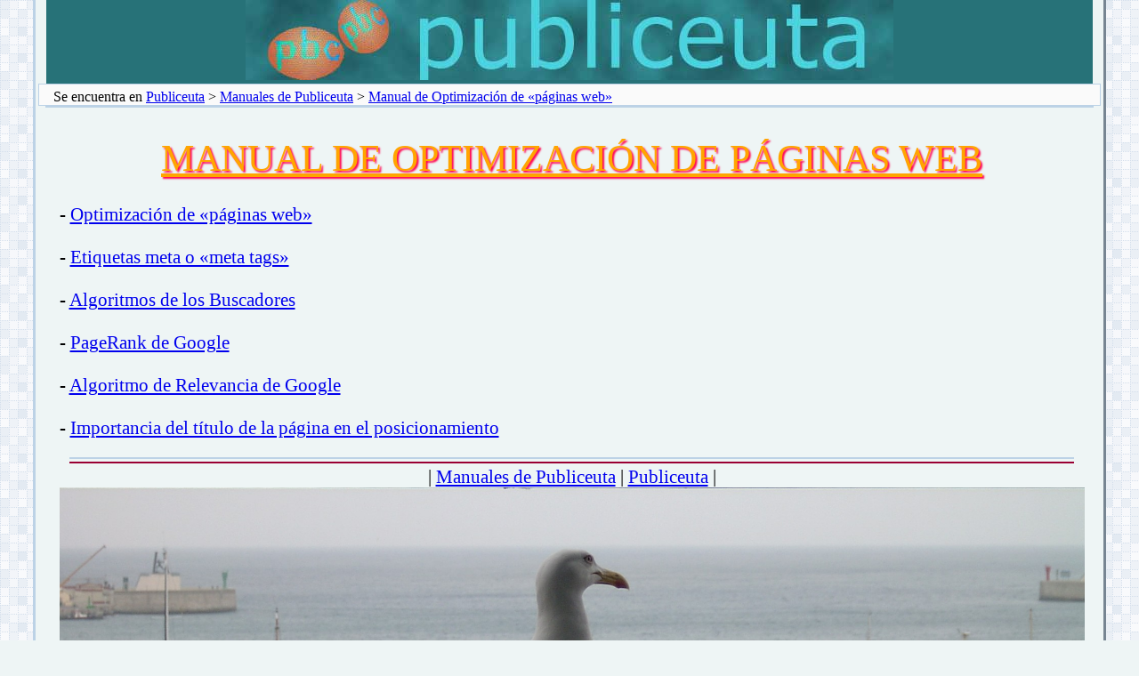

--- FILE ---
content_type: text/html
request_url: https://publiceuta.com/manuales/optimizacion.htm
body_size: 1677
content:
<!DOCTYPE html>
<html><head>
<meta http-equiv="Content-Language" content="es">
<meta http-equiv="Content-Type" content="text/html; charset=iso-8859-1">
<meta name="viewport" content="width=device-width, initial-scale=1">
<title>Manual de optimización de páginas web.</title>
<link rel="stylesheet" type="text/css" href="../css/publiceuta.css">
<script data-ad-client="ca-pub-5288836809596241" async src="https://pagead2.googlesyndication.com/pagead/js/adsbygoogle.js"></script>
</head>

<body>

<div id="contenedor">

<div id="cabecera">
<a href="https://publiceuta.com/index.htm"><img border="0" src="../images/logo2.jpg" alt="publiceuta" title="publiceuta"></a></div>

<div id="migadepan">
Se encuentra en <a href="../index.htm">Publiceuta</a> &gt; <a href="manuales.htm">Manuales de Publiceuta</a> &gt; <a href="optimizacion.htm">Manual de Optimización de «páginas web»</a></div>

<div id="caja100">

<h1>MANUAL DE OPTIMIZACIÓN DE PÁGINAS WEB</h1>

<p>
- <a href="optimiza.htm">Optimización de «páginas web»</a><br><br>
- <a href="etiqueta.htm">Etiquetas meta o «meta tags»</a><br><br>
- <a href="algoritmo.htm">Algoritmos de los Buscadores</a><br><br>
- <a href="pagerank.htm">PageRank de Google</a><br><br>
- <a href="relevancia.htm">Algoritmo de Relevancia de Google</a><br><br>
- <a href="titulo.htm">Importancia del título de la página en el posicionamiento</a></p>

<hr>

| <a href="manuales.htm">Manuales de Publiceuta</a> 
| <a href="https://www.publiceuta.com/index.htm">Publiceuta</a> |

<img class="img-centrar" border="0" src="../images/gaviota2.jpg"><br>

<a href="../index.htm"><img class="img-centrar" border="0" src="../images/publiceuta.gif"></a>

</div>

<div id="copy">© publiceuta.com<br>© Reservados todos los derechos</div></div>
</body></html>

--- FILE ---
content_type: text/html; charset=utf-8
request_url: https://www.google.com/recaptcha/api2/aframe
body_size: 267
content:
<!DOCTYPE HTML><html><head><meta http-equiv="content-type" content="text/html; charset=UTF-8"></head><body><script nonce="3gYwXgiHcVo3CRrrRJ1lHw">/** Anti-fraud and anti-abuse applications only. See google.com/recaptcha */ try{var clients={'sodar':'https://pagead2.googlesyndication.com/pagead/sodar?'};window.addEventListener("message",function(a){try{if(a.source===window.parent){var b=JSON.parse(a.data);var c=clients[b['id']];if(c){var d=document.createElement('img');d.src=c+b['params']+'&rc='+(localStorage.getItem("rc::a")?sessionStorage.getItem("rc::b"):"");window.document.body.appendChild(d);sessionStorage.setItem("rc::e",parseInt(sessionStorage.getItem("rc::e")||0)+1);localStorage.setItem("rc::h",'1769914216509');}}}catch(b){}});window.parent.postMessage("_grecaptcha_ready", "*");}catch(b){}</script></body></html>

--- FILE ---
content_type: text/css
request_url: https://publiceuta.com/css/publiceuta.css
body_size: 4014
content:
/* Documento de definición de estilos del sitio publiceuta.com (CSS versión 3.1)*/

html{
font-size: 100%;
}  

body{
font-size: 1.3 rem;
font-family: Verdana;
text-align: center;
background: #eef5f5 url(../images/fondo-2.gif);
padding: 0;
margin: 0;
}

a:link, a:visited { 
	text-decoration: underline;
}

a:hover { 
	font-size: 1.4rem;	
	color: #000000;
	background-color: #eeffee;
}

/*CONTENEDOR*/

#contenedor{
	width:100%;
	margin: 0 auto;
	max-width: 75rem; /*=1200 px*/
	background-color: #eef5f5;
	text-align: center;
	border-right: 0.2rem outset #bcd2e6;
	border-left: 0.2rem outset #bcd2e6;
}

/*FIN CONTENEDOR*/

/*CABECERA*/
#cabecera{
	width: 98%;
	overflow: visible;
	text-align: center;
        padding: 0;
	margin: 0 auto;
	background-color: #277278;
	clear: both;
}
/*FIN CABECERA*/

/*CAJA miga de pan*/

#migadepan{
	width: 98%;
	clear: both; 
	font-size: 1.1 rem;
	text-align: left;
	background-color: #fafafa;
	padding: 0.3rem 0 0 1rem;
	border-top: 0.06rem solid #bcd2e6;
	border-bottom: 0.06rem solid #bcd2e6;
	border-right: 0.06rem solid #bcd2e6;
	border-left: 0.06rem solid #bcd2e6;
	margin: 0 auto;
}

/*fin miga de pan*/

/*ANUNCIOS*/

/*FIN ANUNCIOS*/

#caja100{
width:96%;
font-size:1.3rem;
border-top:0.125rem solid #bcd2e6;
border-bottom:0.19rem solid #bcd2e6;
margin: 0 auto;
padding: 0.31rem 0.625rem 0.31rem 0.94rem;
background-color: #eef5f5;
}

#copy{
	width: 98%;
	background-color: #277278;
	clear: both;
	margin: 0 auto; 	
	padding: 0;
	text-align: center;
	font-size: 1rem;
	color: #ffffff;
}

/*PÁRRAFOS*/
p{
    font-style: normal;
    text-align: justify;
}   

.center-p{
    text-align: center;
}   

.naranja{
	color:orange;
	text-align: center;
}

.rojo{
text-align: left;
color: #ff0000;
}   

.italic{
color: #008080;
font-style: italic;
}   

.sangria{
    text-indent: 3.125rem;
}

.small{
	font-size: 1rem; 
	font-style: normal;
	text-align: center;
}   

/*FIN PÁRRAFOS*/

/*BARRA HORIZONTAL*/

hr{
	width:98%;	
	height: 0.2rem;
	margin: 0.2rem auto;
	clear: both;
	border: 0 none;
	border-top: 0.1rem solid #bcd2e6;
	border-bottom: 0.1rem solid #990033;
}

/*FIN BARRA HORIZONTAL*/

/*ENCABEZAMIENTOS*/
h1{
    	text-align: center;
    	color: orange;
    	font-size: 2.5 rem;
    	font-weight: normal;
    	text-decoration: underline;
    	text-shadow: 0.125rem 0.125rem 0.125rem #ff0550;
}

h2{
        color: #008080;
     font-weight: normal;
     text-align: center;
     font-size:2.2 rem;
     text-decoration: underline;
text-shadow: 0.125rem 0.125rem 0.125rem #00FF00;
}

h3{
     font-weight: normal;
     text-align: left;
     font-size:1.9rem;
 color: orange;
     text-decoration: underline;
text-shadow: 0.125rem 0.125rem 0.125rem #ff0550;
}

h4{
     font-weight: normal;
     text-align: left;
    font-size: 1.6rem;
     text-decoration: underline;
text-shadow: 0.125rem 0.125rem 0.125rem #00FF00;
}

h5{
     font-weight: normal;
     color: #669999;
     text-align: center;
     font-size: 1.3rem;
     text-decoration: underline;
text-shadow: 0.125rem 0.125rem 0.125rem #ff0550;
}

/*FIN ENCABEZAMIENTOS*/

/*IMÁGENES*/

img { border: 0; }

img,
object,
embed 
{
max-width:100%;
}

/*para centrar las imágenes*/

.img-centrar{
text-align: center;
}

/*para poner las imágenes a la izquierda del texto*/

img.float-left { 
    float: left; 
    margin: 0 0.125rem; 
}

/*para poner las imágenes a la derecha del texto*/

img.float-right { 
    float: right; 
    margin: 0 0 0 0.125rem; 
}
/*FIN DE IMÁGENES*/

/*LISTAS*/
ul {
list-style-type: square;
list-style-position:inside;
text-align: left;
padding: 0.32rem;
 }

li {
      margin: 0 0 0 1.25rem;
      padding:0;
}

/*FIN DE LISTAS*/

/*TABLAS*/

table{
	width: 98%;
	padding:0;
	margin: 0 auto; 
	empty-cells: show;
	margin: 0.32rem auto 0 auto;
}

td {
	border-width:0.062rem;
	border-style:double;
	border-color: #669999;
	font-size:1.1rem;
	empty-cells: show;
	text-align: center;
}

th {
       	border-width:0.062rem;
	border-style:double;
	border-color: #669999;
	font-size:1.2rem;
    	border-color: #669999;
	empty-cells: show;
color: #FF6600; 
} 

/*FIN TABLAS*/